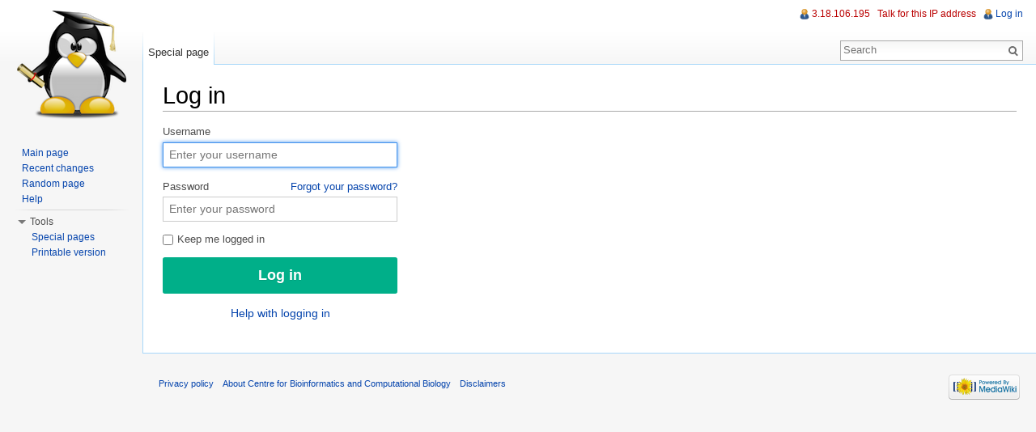

--- FILE ---
content_type: text/javascript; charset=utf-8
request_url: http://wiki.bi.up.ac.za/wiki/load.php?debug=false&lang=en&modules=startup&only=scripts&skin=vector&*
body_size: 18227
content:
var mediaWikiLoadStart=(new Date()).getTime();function isCompatible(ua){if(ua===undefined){ua=navigator.userAgent;}return!((ua.indexOf('MSIE')!==-1&&parseFloat(ua.split('MSIE')[1])<6)||(ua.indexOf('Firefox/')!==-1&&parseFloat(ua.split('Firefox/')[1])<3)||ua.match(/BlackBerry[^\/]*\/[1-5]\./)||ua.match(/webOS\/1\.[0-4]/)||ua.match(/PlayStation/i)||ua.match(/SymbianOS|Series60/)||ua.match(/NetFront/)||ua.match(/Opera Mini/)||ua.match(/S40OviBrowser/)||(ua.match(/Glass/)&&ua.match(/Android/)));}var startUp=function(){mw.config=new mw.Map(true);mw.loader.addSource({"local":{"loadScript":"/wiki/load.php","apiScript":"/wiki/api.php"}});mw.loader.register([["site","1523451056",[],"site"],["noscript","1523451056",[],"noscript"],["startup","1655335788",[],"startup"],["filepage","1523451056"],["user.groups","1523451056",[],"user"],["user","1523451056",[],"user"],["user.cssprefs","1523451056",["mediawiki.user"],"private"],["user.options","1523451056",[],"private"],["user.tokens","1523451056",[],
"private"],["mediawiki.language.data","1523451056",["mediawiki.language.init"]],["mediawiki.skinning.elements","1523451109"],["mediawiki.skinning.content","1523451109"],["mediawiki.skinning.interface","1523451109"],["skins.cologneblue","1523451109"],["skins.modern","1523451109"],["skins.vector.styles","1523451109"],["skins.monobook.styles","1523451109"],["skins.vector.js","1523451109",["jquery.throttle-debounce"]],["skins.vector.collapsibleNav","1537825283",["jquery.client","jquery.cookie","jquery.tabIndex"]],["jquery","1523451109"],["jquery.appear","1523451109"],["jquery.arrowSteps","1523451109"],["jquery.async","1523451109"],["jquery.autoEllipsis","1523451109",["jquery.highlightText"]],["jquery.badge","1523451109",["mediawiki.language"]],["jquery.byteLength","1523451109"],["jquery.byteLimit","1523451109",["jquery.byteLength"]],["jquery.checkboxShiftClick","1523451109"],["jquery.chosen","1523451109"],["jquery.client","1523451109"],["jquery.color","1523451109",["jquery.colorUtil"]],[
"jquery.colorUtil","1523451109"],["jquery.cookie","1523451109"],["jquery.delayedBind","1523451109"],["jquery.expandableField","1523451109"],["jquery.farbtastic","1523451109",["jquery.colorUtil"]],["jquery.footHovzer","1523451109"],["jquery.form","1523451109"],["jquery.fullscreen","1523451109"],["jquery.getAttrs","1523451109"],["jquery.hidpi","1523451109"],["jquery.highlightText","1523451109",["jquery.mwExtension"]],["jquery.hoverIntent","1523451109"],["jquery.json","1523451109"],["jquery.localize","1523451109"],["jquery.makeCollapsible","1537825283"],["jquery.mockjax","1523451109"],["jquery.mw-jump","1523451109"],["jquery.mwExtension","1523451109"],["jquery.placeholder","1523451109"],["jquery.qunit","1523451109"],["jquery.qunit.completenessTest","1523451109",["jquery.qunit"]],["jquery.spinner","1523451109"],["jquery.jStorage","1523451109",["jquery.json"]],["jquery.suggestions","1523451109",["jquery.highlightText"]],["jquery.tabIndex","1523451109"],["jquery.tablesorter","1543562149",[
"jquery.mwExtension","mediawiki.language.months"]],["jquery.textSelection","1523451109",["jquery.client"]],["jquery.throttle-debounce","1523451109"],["jquery.validate","1523451109"],["jquery.xmldom","1523451109"],["jquery.tipsy","1523451109"],["jquery.ui.core","1523451109",[],"jquery.ui"],["jquery.ui.widget","1523451109",[],"jquery.ui"],["jquery.ui.mouse","1523451109",["jquery.ui.widget"],"jquery.ui"],["jquery.ui.position","1523451109",[],"jquery.ui"],["jquery.ui.draggable","1523451109",["jquery.ui.core","jquery.ui.mouse","jquery.ui.widget"],"jquery.ui"],["jquery.ui.droppable","1523451109",["jquery.ui.core","jquery.ui.draggable","jquery.ui.mouse","jquery.ui.widget"],"jquery.ui"],["jquery.ui.resizable","1523451109",["jquery.ui.core","jquery.ui.mouse","jquery.ui.widget"],"jquery.ui"],["jquery.ui.selectable","1523451109",["jquery.ui.core","jquery.ui.mouse","jquery.ui.widget"],"jquery.ui"],["jquery.ui.sortable","1523451109",["jquery.ui.core","jquery.ui.mouse","jquery.ui.widget"],
"jquery.ui"],["jquery.ui.accordion","1523451109",["jquery.ui.core","jquery.ui.widget"],"jquery.ui"],["jquery.ui.autocomplete","1523451109",["jquery.ui.core","jquery.ui.position","jquery.ui.widget"],"jquery.ui"],["jquery.ui.button","1523451109",["jquery.ui.core","jquery.ui.widget"],"jquery.ui"],["jquery.ui.datepicker","1523451109",["jquery.ui.core"],"jquery.ui"],["jquery.ui.dialog","1523451109",["jquery.ui.button","jquery.ui.core","jquery.ui.draggable","jquery.ui.mouse","jquery.ui.position","jquery.ui.resizable","jquery.ui.widget"],"jquery.ui"],["jquery.ui.progressbar","1523451109",["jquery.ui.core","jquery.ui.widget"],"jquery.ui"],["jquery.ui.slider","1523451109",["jquery.ui.core","jquery.ui.mouse","jquery.ui.widget"],"jquery.ui"],["jquery.ui.tabs","1523451109",["jquery.ui.core","jquery.ui.widget"],"jquery.ui"],["jquery.effects.core","1523451109",[],"jquery.ui"],["jquery.effects.blind","1523451109",["jquery.effects.core"],"jquery.ui"],["jquery.effects.bounce","1523451109",[
"jquery.effects.core"],"jquery.ui"],["jquery.effects.clip","1523451109",["jquery.effects.core"],"jquery.ui"],["jquery.effects.drop","1523451109",["jquery.effects.core"],"jquery.ui"],["jquery.effects.explode","1523451109",["jquery.effects.core"],"jquery.ui"],["jquery.effects.fade","1523451109",["jquery.effects.core"],"jquery.ui"],["jquery.effects.fold","1523451109",["jquery.effects.core"],"jquery.ui"],["jquery.effects.highlight","1523451109",["jquery.effects.core"],"jquery.ui"],["jquery.effects.pulsate","1523451109",["jquery.effects.core"],"jquery.ui"],["jquery.effects.scale","1523451109",["jquery.effects.core"],"jquery.ui"],["jquery.effects.shake","1523451109",["jquery.effects.core"],"jquery.ui"],["jquery.effects.slide","1523451109",["jquery.effects.core"],"jquery.ui"],["jquery.effects.transfer","1523451109",["jquery.effects.core"],"jquery.ui"],["moment","1523451109"],["mediawiki","1523451109"],["mediawiki.api","1523451109",["mediawiki.util"]],["mediawiki.api.category","1523451109",[
"mediawiki.Title","mediawiki.api"]],["mediawiki.api.edit","1523451109",["mediawiki.Title","mediawiki.api","user.tokens"]],["mediawiki.api.login","1523451109",["mediawiki.api"]],["mediawiki.api.parse","1523451109",["mediawiki.api"]],["mediawiki.api.watch","1523451109",["mediawiki.api","user.tokens"]],["mediawiki.debug","1523451109",["jquery.footHovzer","jquery.tipsy"]],["mediawiki.debug.init","1523451109",["mediawiki.debug"]],["mediawiki.feedback","1523451109",["jquery.ui.dialog","mediawiki.Title","mediawiki.api.edit","mediawiki.jqueryMsg"]],["mediawiki.hidpi","1523451109",["jquery.hidpi"]],["mediawiki.hlist","1523451109",["jquery.client"]],["mediawiki.htmlform","1543561658"],["mediawiki.icon","1523451109"],["mediawiki.inspect","1523451109",["jquery.byteLength","jquery.json"]],["mediawiki.notification","1523451109",["mediawiki.page.startup"]],["mediawiki.notify","1523451109"],["mediawiki.searchSuggest","1537825283",["jquery.client","jquery.placeholder","jquery.suggestions",
"mediawiki.api"]],["mediawiki.Title","1523451109",["jquery.byteLength","mediawiki.util"]],["mediawiki.toc","1537825283",["jquery.cookie"]],["mediawiki.Uri","1523451109"],["mediawiki.user","1523451109",["jquery.cookie","mediawiki.api","user.options","user.tokens"]],["mediawiki.util","1523451109",["jquery.client","jquery.mwExtension","mediawiki.notify","mediawiki.toc"]],["mediawiki.action.edit","1523451109",["jquery.byteLimit","jquery.textSelection","mediawiki.action.edit.styles"]],["mediawiki.action.edit.styles","1523451109"],["mediawiki.action.edit.collapsibleFooter","1523451109",["jquery.cookie","jquery.makeCollapsible","mediawiki.icon"]],["mediawiki.action.edit.preview","1523451109",["jquery.form","jquery.spinner","mediawiki.action.history.diff"]],["mediawiki.action.history","1523451109",[],"mediawiki.action.history"],["mediawiki.action.history.diff","1523451109",[],"mediawiki.action.history"],["mediawiki.action.view.dblClickEdit","1523451109",["mediawiki.page.startup",
"mediawiki.util"]],["mediawiki.action.view.metadata","1543599450"],["mediawiki.action.view.postEdit","1537825283",["jquery.cookie","mediawiki.jqueryMsg"]],["mediawiki.action.view.redirectToFragment","1523451109",["jquery.client"]],["mediawiki.action.view.rightClickEdit","1523451109"],["mediawiki.action.edit.editWarning","1538735398",["mediawiki.jqueryMsg"]],["mediawiki.action.watch.ajax","1523451056",["mediawiki.page.watch.ajax"]],["mediawiki.language","1523451109",["mediawiki.cldr","mediawiki.language.data"]],["mediawiki.cldr","1523451109",["mediawiki.libs.pluralruleparser"]],["mediawiki.libs.pluralruleparser","1523451109"],["mediawiki.language.init","1523451109"],["mediawiki.jqueryMsg","1523451109",["mediawiki.language","mediawiki.util"]],["mediawiki.language.months","1543562149",["mediawiki.language"]],["mediawiki.libs.jpegmeta","1523451109"],["mediawiki.page.gallery","1523451109"],["mediawiki.page.ready","1523451109",["jquery.checkboxShiftClick","jquery.makeCollapsible",
"jquery.mw-jump","jquery.placeholder","mediawiki.util"]],["mediawiki.page.startup","1523451109",["mediawiki.util"]],["mediawiki.page.patrol.ajax","1523451109",["jquery.spinner","mediawiki.Title","mediawiki.api","mediawiki.notify","mediawiki.page.startup","mediawiki.util","user.tokens"]],["mediawiki.page.watch.ajax","1538735393",["jquery.mwExtension","mediawiki.api.watch","mediawiki.notify","mediawiki.page.startup","mediawiki.util"]],["mediawiki.page.image.pagination","1523451109",["jquery.spinner","mediawiki.Uri","mediawiki.util"]],["mediawiki.special","1523451109"],["mediawiki.special.block","1523451109",["mediawiki.util"]],["mediawiki.special.changeemail","1543562117",["mediawiki.util"]],["mediawiki.special.changeslist","1523451109"],["mediawiki.special.changeslist.legend","1523451109"],["mediawiki.special.changeslist.legend.js","1523451109",["jquery.cookie","jquery.makeCollapsible"]],["mediawiki.special.changeslist.enhanced","1523451109"],["mediawiki.special.movePage","1523451109",[
"jquery.byteLimit"]],["mediawiki.special.pagesWithProp","1523451109"],["mediawiki.special.preferences","1560864418",["mediawiki.language"]],["mediawiki.special.recentchanges","1523451109",["mediawiki.special"]],["mediawiki.special.search","1539344111"],["mediawiki.special.undelete","1523451109"],["mediawiki.special.upload","1523451109",["mediawiki.libs.jpegmeta","mediawiki.util"]],["mediawiki.special.userlogin.common.styles","1523451109"],["mediawiki.special.userlogin.signup.styles","1523451109"],["mediawiki.special.userlogin.login.styles","1523451109"],["mediawiki.special.userlogin.common.js","1538735390"],["mediawiki.special.userlogin.signup.js","1560864446",["jquery.throttle-debounce","mediawiki.api","mediawiki.jqueryMsg"]],["mediawiki.special.javaScriptTest","1523451109",["mediawiki.Uri"]],["mediawiki.special.version","1523451109"],["mediawiki.legacy.ajax","1523451109",["mediawiki.legacy.wikibits","mediawiki.util"]],["mediawiki.legacy.commonPrint","1523451109"],[
"mediawiki.legacy.config","1523451109",["mediawiki.legacy.wikibits"]],["mediawiki.legacy.protect","1523451109",["jquery.byteLimit"]],["mediawiki.legacy.shared","1523451109"],["mediawiki.legacy.oldshared","1523451109"],["mediawiki.legacy.upload","1523451109",["jquery.spinner","mediawiki.Title","mediawiki.api","mediawiki.util"]],["mediawiki.legacy.wikibits","1523451109",["mediawiki.util"]],["mediawiki.ui","1523451109"],["mediawiki.ui.button","1523451109"],["oojs","1523451109"],["oojs-ui","1523451109",["oojs"]],["ext.pageforms.wikieditor","1523451109",["ext.pageforms.main","ext.wikiEditor"]],["ext.pageforms.maps","1523451109"],["ext.cite","1523451109"],["ext.cite.popups","1523451109",["jquery.tooltip"]],["jquery.tooltip","1523451109"],["ext.rtlcite","1523451109"],["ext.interwiki.specialpage","1523451109",["jquery.makeCollapsible"]],["ext.nuke","1523451109"],["ext.geshi.local","1523451056"],["mediawiki.api.titleblacklist","1523451109",["mediawiki.api"]],["jquery.wikiEditor","1523451109",[
"jquery.client","jquery.textSelection"],"ext.wikiEditor"],["jquery.wikiEditor.dialogs","1523451109",["jquery.tabIndex","jquery.ui.button","jquery.ui.dialog","jquery.ui.draggable","jquery.ui.resizable","jquery.wikiEditor","jquery.wikiEditor.toolbar"],"ext.wikiEditor"],["jquery.wikiEditor.dialogs.config","1523451109",["jquery.suggestions","jquery.wikiEditor","jquery.wikiEditor.dialogs","jquery.wikiEditor.toolbar.i18n","mediawiki.Title","mediawiki.jqueryMsg"],"ext.wikiEditor"],["jquery.wikiEditor.preview","1523451109",["jquery.wikiEditor"],"ext.wikiEditor"],["jquery.wikiEditor.previewDialog","1523451109",["jquery.wikiEditor","jquery.wikiEditor.dialogs"],"ext.wikiEditor"],["jquery.wikiEditor.publish","1523451109",["jquery.wikiEditor","jquery.wikiEditor.dialogs"],"ext.wikiEditor"],["jquery.wikiEditor.toolbar","1523451109",["jquery.wikiEditor","jquery.wikiEditor.toolbar.i18n"],"ext.wikiEditor"],["jquery.wikiEditor.toolbar.config","1523451109",["jquery.async","jquery.cookie",
"jquery.wikiEditor","jquery.wikiEditor.toolbar","jquery.wikiEditor.toolbar.i18n"],"ext.wikiEditor"],["jquery.wikiEditor.toolbar.i18n","1523451056",[],"ext.wikiEditor"],["ext.wikiEditor","1523451109",["jquery.wikiEditor"],"ext.wikiEditor"],["ext.wikiEditor.dialogs","1523451109",["ext.wikiEditor","ext.wikiEditor.toolbar","jquery.wikiEditor.dialogs","jquery.wikiEditor.dialogs.config"],"ext.wikiEditor"],["ext.wikiEditor.preview","1523451109",["ext.wikiEditor","jquery.wikiEditor.preview"],"ext.wikiEditor"],["ext.wikiEditor.previewDialog","1523451109",["ext.wikiEditor","jquery.wikiEditor.previewDialog"],"ext.wikiEditor"],["ext.wikiEditor.publish","1523451109",["ext.wikiEditor","jquery.wikiEditor.publish"],"ext.wikiEditor"],["ext.wikiEditor.tests.toolbar","1523451109",["ext.wikiEditor.toolbar"],"ext.wikiEditor"],["ext.wikiEditor.toolbar","1523451109",["ext.wikiEditor","jquery.wikiEditor.toolbar","jquery.wikiEditor.toolbar.config"],"ext.wikiEditor"],["ext.wikiEditor.toolbar.hideSig",
"1523451109",[],"ext.wikiEditor"],["ext.pageforms.main","1543562141",["ext.pageforms.autogrow","ext.pageforms.fancybox","ext.pageforms.select2","jquery.ui.autocomplete","jquery.ui.core","jquery.ui.sortable","mediawiki.util"]],["ext.pageforms.browser","1523451109"],["ext.pageforms.fancybox","1523451109",["ext.pageforms.browser"]],["ext.pageforms.dynatree","1523451109",["jquery.ui.widget"]],["ext.pageforms.autogrow","1523451109"],["ext.pageforms.popupformedit","1523451109",["ext.pageforms.browser"]],["ext.pageforms.autoedit","1523451109"],["ext.pageforms.submit","1655335788"],["ext.pageforms.collapsible","1523451109"],["ext.pageforms.imagepreview","1523451109"],["ext.pageforms.checkboxes","1655335788"],["ext.pageforms.datepicker","1523451109",["ext.pageforms.main","jquery.ui.datepicker"]],["ext.pageforms.timepicker","1523451109"],["ext.pageforms.datetimepicker","1523451109",["ext.pageforms.datepicker","ext.pageforms.timepicker"]],["ext.pageforms.regexp","1523451109",["ext.pageforms.main"
]],["ext.pageforms.rating","1523451109"],["ext.pageforms.simpleupload","1523451109"],["ext.pageforms.select2","1543562141",["ext.pageforms","mediawiki.jqueryMsg"]],["ext.pageforms.jsgrid","1523451109",["jquery.ui.sortable"]],["ext.pageforms.balloon","1523451109"],["ext.pageforms","1523451109"],["ext.pageforms.PF_CreateProperty","1523451109"],["ext.pageforms.PF_PageSchemas","1523451109"],["ext.pageforms.PF_CreateTemplate","1543562141"],["ext.pageforms.PF_CreateClass","1523451109"],["ext.pageforms.PF_CreateForm","1543562190"]]);mw.config.set({"wgLoadScript":"/wiki/load.php","debug":false,"skin":"vector","stylepath":"/wiki/skins","wgUrlProtocols":"http\\:\\/\\/|https\\:\\/\\/|ftp\\:\\/\\/|ftps\\:\\/\\/|ssh\\:\\/\\/|sftp\\:\\/\\/|irc\\:\\/\\/|ircs\\:\\/\\/|xmpp\\:|sip\\:|sips\\:|gopher\\:\\/\\/|telnet\\:\\/\\/|nntp\\:\\/\\/|worldwind\\:\\/\\/|mailto\\:|tel\\:|sms\\:|news\\:|svn\\:\\/\\/|git\\:\\/\\/|mms\\:\\/\\/|bitcoin\\:|magnet\\:|urn\\:|geo\\:|\\/\\/","wgArticlePath":
"/wiki/index.php/$1","wgScriptPath":"/wiki","wgScriptExtension":".php","wgScript":"/wiki/index.php","wgSearchType":null,"wgVariantArticlePath":false,"wgActionPaths":{},"wgServer":"http://wiki.bi.up.ac.za","wgUserLanguage":"en","wgContentLanguage":"en","wgVersion":"1.23.13","wgEnableAPI":true,"wgEnableWriteAPI":true,"wgMainPageTitle":"Main Page","wgFormattedNamespaces":{"-2":"Media","-1":"Special","0":"","1":"Talk","2":"User","3":"User talk","4":"Centre for Bioinformatics and Computational Biology","5":"Centre for Bioinformatics and Computational Biology talk","6":"File","7":"File talk","8":"MediaWiki","9":"MediaWiki talk","10":"Template","11":"Template talk","12":"Help","13":"Help talk","14":"Category","15":"Category talk","106":"Form","107":"Form talk"},"wgNamespaceIds":{"media":-2,"special":-1,"":0,"talk":1,"user":2,"user_talk":3,"centre_for_bioinformatics_and_computational_biology":4,"centre_for_bioinformatics_and_computational_biology_talk":5,"file":6,"file_talk":7,"mediawiki":8,
"mediawiki_talk":9,"template":10,"template_talk":11,"help":12,"help_talk":13,"category":14,"category_talk":15,"form":106,"form_talk":107,"image":6,"image_talk":7,"project":4,"project_talk":5},"wgContentNamespaces":[0],"wgSiteName":"Centre for Bioinformatics and Computational Biology","wgFileExtensions":["png","gif","jpg","jpeg"],"wgDBname":"media_wiki","wgFileCanRotate":true,"wgAvailableSkins":{"monobook":"MonoBook","vector":"Vector","cologneblue":"CologneBlue","modern":"Modern"},"wgExtensionAssetsPath":"/wiki/extensions","wgCookiePrefix":"media_wiki","wgResourceLoaderMaxQueryLength":-1,"wgCaseSensitiveNamespaces":[],"wgLegalTitleChars":" %!\"$\u0026'()*,\\-./0-9:;=?@A-Z\\\\\\^_`a-z~+\\u0080-\\uFFFF","wgResourceLoaderStorageVersion":1,"wgResourceLoaderStorageEnabled":false,"wgWikiEditorMagicWords":{"redirect":"#REDIRECT","img_right":"right","img_left":"left","img_none":"none","img_center":"center","img_thumbnail":"thumbnail","img_framed":"framed","img_frameless":"frameless"}});};if(
isCompatible()){document.write("\u003Cscript src=\"/wiki/load.php?debug=false\u0026amp;lang=en\u0026amp;modules=jquery%2Cmediawiki\u0026amp;only=scripts\u0026amp;skin=vector\u0026amp;version=20180411T125149Z\"\u003E\u003C/script\u003E");};
/* cache key: media_wiki:resourceloader:filter:minify-js:7:4b178258519dbd868b1a1c0ececd8158 */